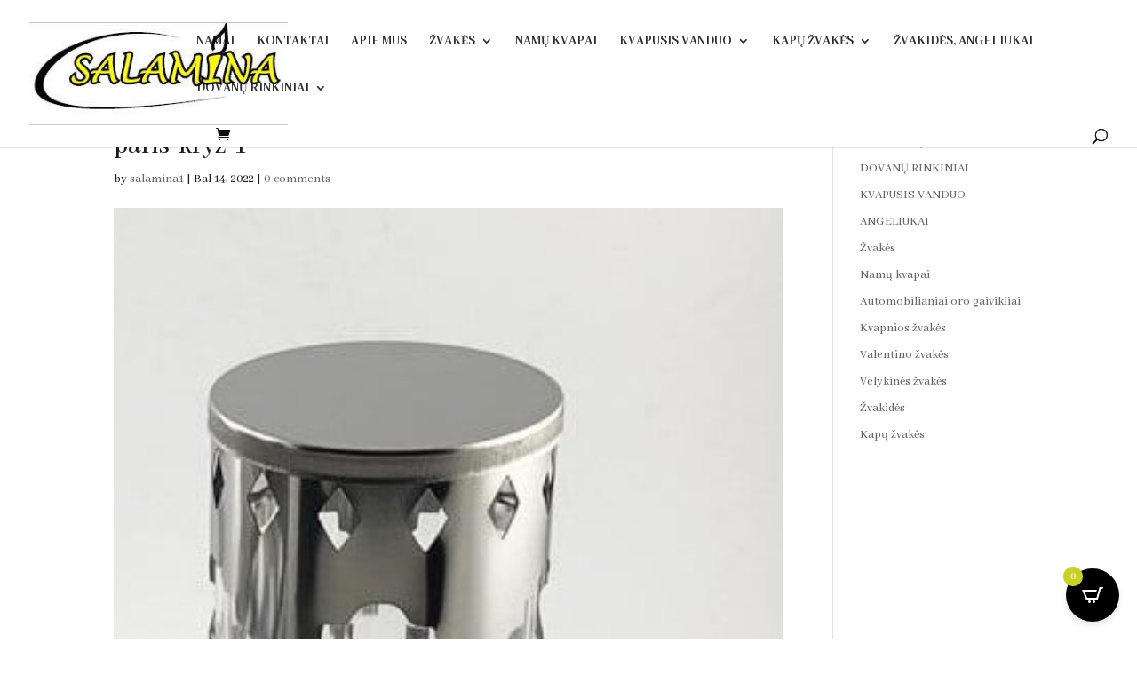

--- FILE ---
content_type: text/css
request_url: https://salamina.lt/wp-content/themes/divicommerce/style.css?ver=4.27.4
body_size: 6255
content:
/* 
 Theme Name:     DiviCommerce
 Author:         Mark Hendriksen
 Author URI:     https://markhendriksen.com
 Template:       Divi
 Version:        1.0
 Description:    A Divi Child Theme 
*/ 


/* ----------- PUT YOUR CUSTOM CSS BELOW THIS LINE -- DO NOT EDIT ABOVE THIS LINE --------------------------- */ 

/* ########################### */
/* ###### CHANGE COLORS ###### */
/* ########################### */

/* ###### PAGINATION ###### */

.woocommerce nav.woocommerce-pagination ul li span.current {
    background: #da181f;
    color: #ffffff;
}

/* ###### CART FLY-IN ###### */

.woofc-area.woofc-style-01 .woofc-area-bot .woofc-total,
.woofc-area.woofc-style-01 .woofc-area-bot .woofc-empty span,
.woofc-area.woofc-style-01 .woofc-area-bot .woofc-continue span,
.woofc-area.woofc-style-01 .woofc-area-mid .woofc-item .woofc-item-inner .woofc-item-remove, .woofc-area.woofc-style-01 .woofc-area-mid .woofc-item .woofc-item-inner .woofc-item-special,
.woofc-area.woofc-style-01 .woofc-area-top .woofc-close {
    color: #000;
}

.woofc-area.woofc-style-01 .woofc-area-top {
	color: #fff;
	background-color: #000;
}

.woofc-area.woofc-style-01 .woofc-area-bot .woofc-action .woofc-action-inner > div a:hover {
    background-color: transparent;
    color: #000;
}

.woofc-area.woofc-style-01 .woofc-area-bot .woofc-action .woofc-action-inner > div a {
    background-color: #000;
    color: #fff;
	border: 1px solid #000;
}

/* ### COUNTDOWN TIMER ### */

.countdown-v1 .values {
	background-color: #da181f;
}

/* ### RIBBON ### */

.ribbon span {
  color: #FFF;
  background: #79A70A;
  background: linear-gradient(#DA181F 0%, #DA181F 100%);
}

.ribbon span::before {
  border-left: 3px solid #DA181F;
  border-top: 3px solid #DA181F;
}

.ribbon span::after {
  border-right: 3px solid #DA181F;
  border-top: 3px solid #DA181F;
}

/* ### REVIEW BG PRODUCT PAGE ### */

@media screen and ( min-width: 981px ) {
.woocommerce-page .dh-product-review-box-v1 #reviews #comments ol.commentlist li {
    background-color: #f6f6f6;
}}

/* ### HEADER & MENU V3 ### */

.dc-header-v3 li.current-menu-item,
.dc-header-v3 li:hover {
	background-color: #fff;
}

.dc-header-v3 .dc-menu-v3.et_pb_menu ul li.current-menu-item a,
.dc-header-v3 .dc-menu-v3.et_pb_menu ul li:hover a {
	color: #000 !important;
}

/* ### CHECKOUT V1 ### */

.woocommerce-checkout .checkout_v1 .woocommerce-checkout-review-order {
	background-color: #fcfdff;
}
	
#add_payment_method #payment, .woocommerce-cart #payment, .woocommerce-checkout #payment {
    background: #f1f1f1 !important;
}

/* ### NOTICE BAR ### */

.woocommerce-form-coupon-toggle .woocommerce-info {
    background: #fcfdff!important;
    border: 1px solid #e2e2e2 !important;
	color: #000 !important;
}

.woocommerce-form-coupon-toggle .woocommerce-info a {
    color: #000 !important;
}
.woocommerce-form-coupon-toggle .woocommerce-info a:hover {
    color: #aaa !important;
}

/* ### CART PAGE BUTTON HOVER ### */

.et_button_no_icon.woocommerce-page .dc-cart button.button:hover,
.woocommerce-page.et_pb_button_helper_class .dc-cart a.button:hover {
	background-color: #000 !important;
	color: #fff !important;
}

.et-db #et-boc .et-l .et_pb_shop.dc-shop-v1 .et_overlay:before {
	content: 'Shop Now' !important;
    color: #fff!important;
    background-color: #de1a22!important;
    font-family: 'Work Sans',Helvetica,Arial,Lucida,sans-serif !important;
}

/* ### POPUP SHOP PAGE BUTTON HOVER ### */

body.et-db #et-boc .et-l .dc-popup-button .et_pb_button:hover {
	color: #fff!important;
}

/* BEROCKET FILTER ### */

.bapf_sfilter {
    padding-bottom: 15px !important;
	padding-top: 10px;
	border-bottom: 1px solid #cecece;
}

.clearfilter-button-v1 {
    border-bottom: 0px solid #cecece;	
}

.bapf_sfilter h3 {
	font-size: 18px !important;
}

@media all and (max-width: 1024px) {
.bapf_sfilter h3 {
	font-size: 16px !important;
}

.et_pb_toggle_content div:last-child .bapf_sfilter {
	padding-bottom: 0px;
    border-bottom: 0px solid #cecece;
	margin-bottom: 0px;
}}

@media all and (min-width: 1025px) {
.berocket-filter-toggle {
	display: none;
}}

.bapf_sfilter.clearfilter-button-v1,
.bapf_sfilter.clearfilter-button-v2,
.bapf_sfilter.berocket-filter-v2 {
    border-bottom: 0px solid #cecece;
	padding-bottom: 10px;
}

.bapf_sfilter.clearfilter-button-v2 {
	display: flex;
    justify-content: flex-end;
}

.berocket-filter-toggle .bapf_sfilter {
	border-bottom: 0px solid #cecece;
}

.berocket-filter-toggle .bapf_button_berocket {
	padding-top: 0px !important;	
}

.berocket-filter-toggle .bapf_button_berocket .bapf_button {
	margin-top: 0px !important;
}

/* ### TOP BAR SLIDER ### */

.et-db #et-boc .et-l .dc-top-bar-slider .et-pb-arrow-next, .et-db #et-boc .et-l .dc-top-bar-slider .et-pb-arrow-prev {
    font-size: 24px !important;
    margin-top: -12px !important;
}

.dc-top-bar-slider .et-pb-arrow-next {
	opacity: 1 !important;
    right: 22px !important;
}
.dc-top-bar-slider .et-pb-arrow-prev{
    opacity: 1 !important;
    left: 22px !important;
}

/* ### HOMEPAGE V1 ### */

.zoom-image-hover {
	overflow: hidden;
}

.zoom-image-hover img {
	transform: scale(1);
    transition: transform 3s cubic-bezier(.165,.84,.44,1),opacity .3s ease-out;
    opacity: 1;
}

.zoom-image-hover:hover img {
	transform: scale(1.06);
    opacity: 1;
}

@media screen and ( min-width: 479px ) {
.homepage-v1-promote-text {
	position: absolute;
	top: 36%;
	padding: 0px 125px;
}}

@media screen and ( max-width: 479px ) {
.homepage-v1-promote-text {
	position: absolute;
	top: 16%;
	padding: 0px 0px;
}}

@media screen and ( min-width: 981px ) and (max-width: 1450px) {
.homepage-v1-promote-text.et_pb_promo .et_pb_promo_description h2 {
	font-size: 40px !important;
}}

@media screen and ( min-width: 981px ) and (max-width: 1450px) {
.homepage-v1-middle-section {
	height: 100% !important;
}

.homepage-v1-middle-section .et_pb_row {
    margin-top: 8%!important;
	margin-bottom: 8% !important;
}}

/* ### COUNTDOWN TIMER V1 ### */

.countdown-v1 .values {
    padding: 15px 0px 25px 0px;
    border-radius: 7px;
}

@media screen and ( max-width: 479px ) {
.et_pb_countdown_timer .section.values {
    width: 22%;
}}

/* ### RIBBON ### */

.ribbon {
  position: absolute;
  right: -5px; top: -5px;
  z-index: 1;
  overflow: hidden;
  width: 100px; height: 100px;
  text-align: right;
}

.ribbon span {
  font-size: 14px;
  font-weight: bold;
  text-transform: uppercase;
  text-align: center;
  line-height: 26px;
  transform: rotate(45deg);
  -webkit-transform: rotate(45deg);
  width: 120px;
  display: block;
  box-shadow: 0 3px 10px -5px rgba(0, 0, 0, 1);
  position: absolute;
  top: 21px; right: -27px;
}

.ribbon span::before {
  content: "";
  position: absolute; left: 0px; top: 100%;
  z-index: -1;
  border-right: 3px solid transparent;
  border-bottom: 3px solid transparent;
}

.ribbon span::after {
  content: "";
  position: absolute; right: 0px; top: 100%;
  z-index: -1;
  border-left: 3px solid transparent;
  border-bottom: 3px solid transparent;
}

/* ### HOMEPAGE V2 ### */

.zoom-image-hover-v2 {
	overflow: hidden;
}

.zoom-image-hover-v2 {
	transform: scale(1);
    transition: transform 3s cubic-bezier(.165,.84,.44,1),opacity .3s ease-out;
    opacity: 1;
}

.zoom-image-hover-v2:hover {
	transform: scale(1.06);
    opacity: 1;
}

/* ### HOMEPAGE V6 ### */
@media screen and ( min-width: 981px ) {
.dc-cta-promo .et_pb_button_wrapper {
	margin-bottom:-35px;
}

.dc-cta-promo .et_pb_promo_description {
    padding-bottom: 10px;
}}

.dc-cta-promo .et_pb_promo_button {
	box-shadow: 0px 12px 18px -6px rgb(0 0 0 / 30%);
}

.dc-cta-promo h2 {
	padding-bottom:0px !important;
}

.et-db #et-boc .et-l .et_pb_shop.dc-shop-v1.dc-shop-v6 .et_overlay:before {
    font-size: 14px;
    padding: 7px 15px;
}

@media screen and ( min-width: 981px ) and (max-width: 1750px) {
.et_pb_text.dc-home-v6-title h2 {
    font-size: 36px !important;
}

.dc-cta-promo {
	width: 80% !important;	
}

.dc-home-v6-header-text {
	font-size: 20px !important;
    letter-spacing: 5px !important;	
}

.dc-home-v6-header-title {
	font-size: 60px !important;	
}}

/* ###### PRODUCT PAGE V1 ###### */

@media screen and ( min-width: 981px ) {
.woocommerce div.product .dc-product-addtocart form.cart .variations {
    margin-bottom: 25px;
	border-bottom: 1px solid #000;
}

.woocommerce div.product .dc-product-addtocart form.cart .variations tr {
    display: block;
	border-top: 1px solid #000;
    padding-bottom: 15px;
	padding-top: 25px;
}

.woocommerce-page .dh-product-review-box-v1 #reviews #comments ol.commentlist {
	display: flex;
    flex-wrap: wrap;		
}

.woocommerce-page .dh-product-review-box-v1 #reviews #comments ol.commentlist li {
    width: 48%;
    background-color: #f6f6f6;
    margin-right: 2%;
    padding: 25px;
}

.woocommerce-page .dh-product-review-box-v1 #reviews #comments ol.commentlist li img.avatar {
    width: auto!important;
    padding: 0!important;
    border: none;
}

.woocommerce .dh-product-review-box-v1 #reviews #comments ol.commentlist li img.avatar {
    top: 25px;
	left: 25px;
}}

.woocommerce div.product .dc-product-addtocart form.cart .variations td.label {
	padding-bottom: 10px !important;	
}

.et-db #et-boc .et-l .et_pb_shop.dc-shop-v1 .et_overlay:before {
    font-size: 16px;
    padding: 5px 15px;
	margin: 0px !important;
    border-radius: 30px;
    transform: translate(-50%, -50%) !important;
}

.et-db #et-boc .et-l .dc-shop-v1 h2 {
    border-bottom: 1px solid #cecece;
}

.single .et_pb_title_featured_container img {
	border-radius: 7px;
}

.woocommerce-page .dc-shop-v1  .products .star-rating, .woocommerce .dc-shop-v1 .products .star-rating {
    margin: 10px 0 .3em!important;
}

/* ### PRODUCT PAGE V2 ### */

.dc-product-gallery-v2 .woocommerce-product-gallery__image {
	width: 40% !important;
}

@media screen and ( min-width: 981px ) {
.woocommerce-page .dh-product-review-box-v2 #reviews #comments ol.commentlist li {
    background-color: #f6f6f6;
    padding: 25px;
}

.woocommerce-page .dh-product-review-box-v2 #reviews #comments ol.commentlist li img.avatar {
    width: auto!important;
    padding: 0!important;
    border: none;
}

.woocommerce .dh-product-review-box-v2 #reviews #comments ol.commentlist li img.avatar {
    top: 25px;
	left: 25px;
}}

/* ###### FLY CART ###### */

@media screen and ( min-width: 981px ) {
.woofc-area.woofc-style-01 .woofc-area-mid .woofc-item .woofc-item-inner .woofc-item-thumb,
.woofc-area.woofc-style-01 .woofc-area-mid .woofc-item .woofc-item-inner .woofc-item-thumb img {
    width: 60px;
    flex: 0 0 60px;
}}


/* ###### HEADER & MENU V1 ###### */

.dc-header-v1 .dc-menu-v1-row.et_pb_row {
	width: 100% !important;
	max-width: 100%;
}

.et-db #et-boc .et-l .dc-menu-v1.et_pb_menu .et-menu>li {
    padding-left: 20px !important;
    padding-right: 20px !important;
} 
	
.dc-header-v1 .dc-menu-v1 .et_pb_menu__wrap {
	padding-left: 35px;	
}

.dc-header-v1 .dc-menu-cart-column {
	display: flex;
    justify-content: flex-end;
}

.dc-header-v1 .dc-menu-icon,
.dc-header-v1 .dc-menu-search {
	align-self: center;	
}

.dc-header-v1 .dc-menu-minicart {
	display: flex;	
}

.dc-header-v1 .dc-menu-minicart .et_pb_menu_inner_container {
	align-self: center;	
}

.dc-header-v1 .dc-menu-search .dgwt-wcas-ico-magnifier-handler path {
	fill: #000 !important;	
}

@media screen and ( min-width: 981px ) and (max-width: 1300px) {
.et-db #et-boc .et-l .dc-header-v1 .dc-menu-v1-row.et_pb_row {
	padding-left: 10px !important;
}}

.dc-header-v1 .dc-menu-search .dgwt-wcas-ico-magnifier, .dc-header-v1 .dc-menu-search .dgwt-wcas-ico-magnifier-handler {
    max-width: 25px;
}

.dc-header-v1 .dc-menu-search .dgwt-wcas-search-icon {
    width: 25px;
}

.et-db #et-boc .et-l .dc-header-v1 .dc-menu-icon.et_pb_image .et_pb_image_wrap {
    width: 25px;
}

@media screen and ( max-width: 980px ) {
.dc-header-v1 .dc-menu-v1-row {
	display: flex;
    flex-direction: column;
}

.dc-header-v1 .dc-header-v1-column-1 {
	order:2;
}

.dc-header-v1 .dc-header-v1-column-2 {
	order:1;
}

.dc-header-v1 .dc-menu-minicart.et_pb_menu .et_pb_menu__menu {
    display: block !important;
}

.dc-header-v1 .dc-menu-minicart .et_mobile_nav_menu {
    display: none !important;
}
	
.dc-header-v1 .dc-menu-minicart {
	text-align: right;
    margin: 0 0 0 auto;
}}

.dc-header-v1 .dc-menu-minicart .et_pb_code_inner {
	display: flex;
}

.dc-header-v1 .dc-menu-minicart .cartpops-cart__wrapper {
	align-self: center;
}

@media only screen and (min-width: 981px) {
.dc-header-v1 .dc-menu-minicart .cartpops-cart__container {
	color: #fff;
}}

/* ### MENU BREAKPOINT V1 ### */

@media only screen and (max-width: 1280px) {
.dc-menu-v1.et_pb_menu .et_pb_menu__menu {
    display: none !important;
}
	
.dc-menu-v1 .et_mobile_nav_menu {
    display: block !important;
}}

@media only screen and (min-width: 981px) and (max-width: 1280px) {
.dc-header-v1 .dc-header-v1-column-1 {
	padding-top: 20px;
	padding-bottom: 20px;
}

.dc-header-v1 .dc-header-v1-column-1 .dc-menu-v1 .et_pb_menu__wrap .mobile_menu_bar:before {
    top: 2px !important;
}
	
.dc-header-v1 .dc-menu-v1 .et_pb_menu__wrap {
	justify-content: flex-end !important;
}
	
.dc-header-v1 .dc-header-v1-column-1 .dc-menu-v1 {
	padding-right: 35px !important;
}

.dc-header-v1 .dc-header-v1-column-1 {
	width: 100% !important;	
}

.dc-header-v1 .dc-header-v1-column-2 {
	width:325px !important;	
}

.et-l--header .dc-header-v1 ul {
	list-style-type: none;
}}

/* ###### HEADER & MENU V2 ###### */

.et-db #et-boc .et-l .dc-menu-v2.et_pb_menu .et-menu>li {
    padding-left: 20px !important;
    padding-right: 20px !important;
} 
	
.dc-header-v2 .dc-menu-v2 .et_pb_menu__wrap {
	padding-left: 35px;	
}

.dc-header-v2 .dc-menu-cart-column {
	display: flex;
    justify-content: flex-end;
}

.dc-header-v2 .dc-menu-icon,
.dc-header-v2 .dc-menu-search {
	align-self: center;	
}

.dc-header-v2 .dc-menu-minicart {
	display: flex;	
}

.dc-header-v2 .dc-menu-minicart .et_pb_menu_inner_container {
	align-self: center;	
}

.dc-header-v2 .dc-menu-search .dgwt-wcas-ico-magnifier-handler path {
	fill: #fff !important;	
}

@media screen and ( min-width: 981px ) and (max-width: 1300px) {
.et-db #et-boc .et-l .dc-header-v2 .dc-menu-v2-row.et_pb_row {
	padding-left: 10px !important;
}}

.dc-header-v2 .dc-menu-search .dgwt-wcas-ico-magnifier, .dc-header-v2 .dc-menu-search .dgwt-wcas-ico-magnifier-handler {
    max-width: 25px;
}

.dc-header-v2 .dc-menu-search .dgwt-wcas-search-icon {
    width: 25px;
}

.et-db #et-boc .et-l .dc-header-v2 .dc-menu-icon.et_pb_image .et_pb_image_wrap {
    width: 25px;
}

@media screen and ( max-width: 980px ) {
.dc-header-v2 .dc-menu-v2-row {
	display: flex;
    flex-direction: column;
}

.dc-header-v2 .dc-header-v2-column-1 {
	order:2;
}

.dc-header-v2 .dc-header-v2-column-2 {
	order:1;
}

.dc-header-v2 .dc-menu-minicart.et_pb_menu .et_pb_menu__menu {
    display: block;
}

.dc-header-v2 .dc-menu-minicart .et_mobile_nav_menu {
    display: none;
}
	
.dc-header-v2 .dc-menu-minicart {
	text-align: right;
    margin: 0 0 0 auto;
}

.dc-header-v2 .et_pb_menu--without-logo .et_pb_menu__menu>nav>ul>li>a {
    padding-bottom: 0px;
}}

.dc-header-v2 .dc-menu-minicart .et_pb_code_inner {
	display: flex;
}

.dc-header-v2 .dc-menu-minicart .cartpops-cart__wrapper {
	align-self: center;
}

.dc-header-v2 .dc-menu-minicart .cartpops-cart__container {
	padding: 12px 14px 4px 14px;
}

.dc-header-v2 .dc-menu-minicart .cartpops-cart--items-indicator-bubble .cartpops-cart__toggle .cartpops-cart__container-counter {
    width: 16px;
    height: 16px;
    line-height: 15px;
    right: -27px;
}

@media only screen and (max-width: 980px) {
.dc-header-v2 .dc-menu-minicart .cartpops-cart__container {
	color: #fff;
}}

@media only screen and (max-width: 479px) {
.dc-header-v2 .dc-menu-minicart .cartpops-cart__container {
	padding-right: 0px !important;
}}

/* ### MENU BREAKPOINT V2 ### */

@media only screen and (max-width: 1100px) {
.dc-menu-v2.et_pb_menu .et_pb_menu__menu {
    display: none;
}
	
.dc-menu-v2 .et_mobile_nav_menu {
    display: block;
}}

@media only screen and (min-width: 981px) and (max-width: 1100px) {
.dc-header-v2 .dc-header-v2-column-1 {
	padding-top: 20px;
	padding-bottom: 20px;
}

.dc-header-v2 .dc-header-v2-column-1 .dc-menu-v2 .et_pb_menu__wrap .mobile_menu_bar:before {
    top: 2px !important;
}
	
.dc-header-v2 .dc-menu-v2 .et_pb_menu__wrap {
	justify-content: flex-end;
}
	
.dc-header-v2 .dc-header-v2-column-1 .dc-menu-v2 {
	padding-right: 35px;
}

.dc-header-v2 .dc-header-v2-column-1 {
	width: 100% !important;	
}

.dc-header-v2 .dc-header-v2-column-2 {
	width:325px !important;	
}

.et-l--header .dc-header-v2 ul {
	list-style-type: none;
}

.dc-header-v2 ul.et_mobile_menu {
	text-align: left;	
}}

.dc-header-v2 .dc-menu-search .dgwt-wcas-ico-magnifier-handler path {
    fill: #fff !important;
}

.dc-header-v2 .dc-menu-search .dgwt-wcas-ico-magnifier, .dc-menu-search .dgwt-wcas-ico-magnifier-handler {
    max-width: 20px;
}

.dc-header-v2 .dc-menu-search .dgwt-wcas-search-icon {
    width: 20px;
}

.et-db #et-boc .et-l .dc-header-v2 .dc-menu-icon.et_pb_image .et_pb_image_wrap {
    width: 20px;
}

/* ###### HEADER & MENU V3 ###### */

.et-db #et-boc .et-l .dc-menu-v3.et_pb_menu .et-menu>li {
    padding-left: 20px !important;
    padding-right: 20px !important;
} 
	
.dc-header-v3 .dc-menu-v3 .et_pb_menu__wrap {
	padding-left: 35px;	
}

.dc-header-v3 .dc-menu-cart-column {
	display: flex;
    justify-content: flex-end;
}

.dc-header-v3 .dc-menu-icon,
.dc-header-v3 .dc-menu-search {
	align-self: center;	
}

.dc-header-v3 .dc-menu-minicart {
	display: flex;	
}

.dc-header-v3 .dc-menu-minicart .et_pb_menu_inner_container {
	align-self: center;	
}

.dc-header-v3 .dc-menu-search .dgwt-wcas-ico-magnifier-handler path {
	fill: #000 !important;	
}

@media screen and ( min-width: 981px ) and (max-width: 1300px) {
.et-db #et-boc .et-l .dc-header-v3 .dc-menu-v3-row.et_pb_row {
	padding-left: 10px !important;
}}

.dc-header-v3 .dc-menu-search .dgwt-wcas-ico-magnifier, .dc-header-v3 .dc-menu-search .dgwt-wcas-ico-magnifier-handler {
    max-width: 25px;
}

.dc-header-v3 .dc-menu-search .dgwt-wcas-search-icon {
    width: 25px;
}

.et-db #et-boc .et-l .dc-header-v3 .dc-menu-icon.et_pb_image .et_pb_image_wrap {
    width: 25px;
}

@media screen and ( max-width: 980px ) {
.dc-header-v3 .dc-menu-v3-row {
	display: flex;
    flex-direction: row-reverse;
}

.dc-header-v3 .dc-header-v3-column-1 {
	order:3;
}

.dc-header-v3 .dc-header-v3-column-2 {
	order:2;
}
	
.dc-header-v3 .dc-header-v3-column-3 {
	order:1;		
}

.dc-header-v3 .dc-menu-minicart.et_pb_menu .et_pb_menu__menu {
    display: block;
}

.dc-header-v3 .dc-menu-minicart .et_mobile_nav_menu {
    display: none;
}
	
.dc-header-v3 .dc-menu-minicart {
	text-align: right;
    margin: 0 0 0 0;
}

.dc-header-v3 .et_pb_menu--without-logo .et_pb_menu__menu>nav>ul>li>a {
    padding-bottom: 0px;
}

.dc-header-v3 .dc-menu-v3 .et_pb_menu__wrap {
	padding-left: 0px;	
}
	
.dc-header-v3 .et_pb_menu--without-logo .et_pb_menu__menu>nav>ul>li {
    margin-top: 0px;
	padding-top: 20px;
	padding-bottom: 18px;
}

.dc-menu-v3-row {
	align-items: center;
}}

.dc-header-v3 .et_pb_menu--without-logo .et_pb_menu__menu>nav>ul>li {
    margin-top: 0px;
	padding-top: 20px;
	padding-bottom: 20px;
}

.dc-header-v3 .et_pb_menu--without-logo .et_pb_menu__menu>nav>ul>li>a {
    padding-bottom: 0px;
}

.dc-header-v3 .dc-menu-v3.et_pb_menu ul li {
	-webkit-transition: all .4s ease-in-out;
    transition: all .4s ease-in-out;
}

.dc-header-v3 .dc-menu-minicart .et_pb_code_inner {
	display: flex;
}

.dc-header-v3 .dc-menu-minicart .cartpops-cart__wrapper {
	align-self: center;
}

@media only screen and (min-width: 981px) {
.dc-header-v3 .dc-menu-minicart .cartpops-cart__container {
	color: #fff;
}}

.dc-header-v3 .dc-menu-minicart .cartpops-cart--items-indicator-bubble .cartpops-cart__toggle .cartpops-cart__container-counter {
    width: 16px;
    height: 16px;
    line-height: 15px;
    right: -27px;
}

@media only screen and (max-width: 980px) {
.dc-header-v3 .dc-menu-minicart .cartpops-cart__toggle .cartpops-cart__container {
	padding: 10px 0px 6px 0px !important;
}

.dc-menu-icon img,
.dc-header-v3 .dc-menu-search .dgwt-wcas-search-icon {
	max-width: 75%;
}}

@media only screen and (min-width: 981px) and (max-width: 1350px) {
.dc-header-v3 .et_pb_row {
	width: 100% !important;
	max-width: 100%!important;
}}

/* ###### HEADER & MENU V4 ###### */

.et-db #et-boc .et-l .dc-menu-v4.et_pb_menu .et-menu>li {
    padding-left: 20px !important;
    padding-right: 20px !important;
} 
	
.dc-header-v4 .dc-menu-v4 .et_pb_menu__wrap {
	padding-left: 35px;	
}

.dc-header-v4 .dc-menu-cart-column {
	display: flex;
    justify-content: flex-end;
}

.dc-header-v4 .dc-menu-icon,
.dc-header-v4 .dc-menu-search {
	align-self: center;	
}

.dc-header-v4 .dc-menu-minicart {
	display: flex;	
}

.dc-header-v4 .dc-menu-minicart .et_pb_menu_inner_container {
	align-self: center;	
}

.dc-header-v4 .dc-menu-search .dgwt-wcas-ico-magnifier-handler path {
	fill: #000 !important;	
}

@media screen and ( min-width: 981px ) and (max-width: 1300px) {
.et-db #et-boc .et-l .dc-header-v4 .dc-menu-v4-row.et_pb_row {
	padding-left: 10px !important;
}}

.dc-header-v4 .dc-menu-search .dgwt-wcas-ico-magnifier, .dc-header-v4 .dc-menu-search .dgwt-wcas-ico-magnifier-handler {
    max-width: 25px;
}

.dc-header-v4 .dc-menu-search .dgwt-wcas-search-icon {
    width: 25px;
}

.et-db #et-boc .et-l .dc-header-v4 .dc-menu-icon.et_pb_image .et_pb_image_wrap {
    width: 25px;
}

.dc-header-v4-column-1 {
	display: flex;
}

@media screen and ( max-width: 980px ) {
.dc-header-v4-row {
	display: flex;

	flex-direction: row;
    flex-wrap: wrap;
}
	
.dc-header-v4 .dc-menu-v4-row {
	display: flex;
    flex-direction: column;
}
	
.dc-menu-v4 .et_pb_menu_inner_container {
	display:flex;
	align-items: center;
}
	
.dc-menu-v4.et_pb_menu--style-inline_centered_logo .et_pb_menu_inner_container>.et_pb_menu__logo-wrap {
	margin-bottom: 0px !important;	
}	

.dc-menu-v4.et_pb_menu--style-inline_centered_logo .et_pb_menu__logo {	
	margin: 0 auto 0 0;	
}
	
.dc-menu-v4 .et_mobile_nav_menu	{
	margin: 0 0 0 auto;	
}

.dc-header-v4 .dc-header-v4-column-1 {
	order:1;
	flex:1;
}

.dc-header-v4 .dc-header-v4-column-2 {
	order:3;
}
	
.dc-header-v4 .dc-header-v4-column-3 {
	order:2;
	flex:1;
}

.dc-header-v4 .dc-menu-minicart.et_pb_menu .et_pb_menu__menu {
    display: block !important;
}

.dc-header-v4 .dc-menu-minicart .et_mobile_nav_menu {
    display: none !important;
}
	
.dc-header-v4 .dc-menu-minicart {
	text-align: right;
    margin: 0 0 0 auto;
}}

.dc-header-v4 .dc-menu-minicart .et_pb_code_inner {
	display: flex;
}

.dc-header-v4 .dc-menu-minicart .cartpops-cart__wrapper {
	align-self: center;
}

@media only screen and (min-width: 981px) {
.dc-header-v4 .dc-menu-minicart .cartpops-cart__container {
	color: #fff;
}}

@media only screen and (max-width: 980px) {
.dc-header-v4 .dc-menu-minicart .cartpops-cart__toggle .cartpops-cart__container {
	padding: 10px 0px 6px 0px !important;
}

.dc-menu-icon img,
.dc-header-v4 .dc-menu-search .dgwt-wcas-search-icon {
	max-width: 75%;
}}

/* ### MENU BREAKPOINT V4 ### */

@media only screen and (max-width: 1200px) {
.dc-menu-v4.et_pb_menu .et_pb_menu__menu {
    display: none;
}
	
.dc-menu-v4 .et_mobile_nav_menu {
    display: block;
}}

@media only screen and (min-width: 981px) and (max-width: 1200px) {
.dc-header-v4 .dc-header-v4-row .dc-menu-minicart {	
	padding: 20px 30px !important;
}

.dc-header-v4 .dc-header-v4-row  {	
	align-items: center;
}

.et-l--header .dc-menu-v4 ul {
    list-style-type: none;
}}

@media only screen and (min-width: 1200px) and (max-width: 1600px) {
.dc-header-v4-column-1,
.dc-header-v4-column-3	{
	width: 10% !important;
}

.dc-header-v4-column-2 {
	width: 80% !important;	
}}

/* ###### HEADER & MENU V5 ###### */

.header-v5-top .dc-search-form-demo .dgwt-wcas-search-input {
	background-color: #2d2d2d !important;
    border-radius: 25px !important;
}

.header-v5-top .dc-search-form-demo .dgwt-wcas-ico-magnifier path {
	fill: #fff!important;
}

/* ### DROPDOWN ### */

.dc-dropdown-menu .nav li li a,
.et-db #et-boc .et-l .dc-dropdown-menu .et-menu li li a {
    border-bottom: 1px solid #cecece;
	font-size: 14px !important;
	line-height: 1.4em;
    padding: 13px 0px;
}

.dc-dropdown-menu .nav li li:last-child a,
.et-db #et-boc .et-l .dc-dropdown-menu .et-menu li li:last-child a {
    border-bottom: 0px solid #cecece;	
}

.dc-dropdown-menu .nav li li,
.et-db #et-boc .et-l .dc-dropdown-menu .nav li li {
    padding: 0 30px !important;
}

.dc-dropdown-menu .et_pb_fullwidth_menu .et-menu-nav>ul ul, .dc-dropdown-menu.et_pb_menu .et-menu-nav>ul ul,
.et-db #et-boc .et-l .dc-dropdown-menu .et_pb_fullwidth_menu .et-menu-nav>ul ul, .et-db #et-boc .et-l .dc-dropdown-menu.et_pb_menu .et-menu-nav>ul ul {
    padding: 10px 0;
	border-top: 0px solid #000;
}

.dc-dropdown-menu .nav ul li a:hover,
.et-db #et-boc .et-l .dc-dropdown-menu .nav ul li a:hover {
    background-color: rgba(0,0,0,.0);
    opacity: 1;
}

.dc-dropdown-menu .et-menu a:hover,
.et-db #et-boc .et-l .dc-dropdown-menu .et-menu a:hover {
    opacity: 1;
}

.et-menu li li a {
    width: 180px !important;
}

/* ### MOBILE MENU ### */

#et_mobile_nav_menu .mobile_nav.opened .mobile_menu_bar::before,
.et_pb_module.et_pb_menu .et_mobile_nav_menu .mobile_nav.opened .mobile_menu_bar::before {
	content: '\4d';
}

ul.et_mobile_menu li.menu-item-has-children .mobile-toggle,
ul.et_mobile_menu li.page_item_has_children .mobile-toggle,
.et-db #et-boc .et-l ul.et_mobile_menu li.menu-item-has-children .mobile-toggle,
.et-db #et-boc .et-l ul.et_mobile_menu li.page_item_has_children .mobile-toggle {
	width: 44px;
	height: 100%;
	padding: 0px !important;
	max-height: 44px;
	border: none;
	position: absolute;
	right: 0px;
	top: 0px;
	z-index: 999;
	background-color: transparent;
}

ul.et_mobile_menu>li.menu-item-has-children,
ul.et_mobile_menu>li.page_item_has_children,
ul.et_mobile_menu>li.menu-item-has-children .sub-menu li.menu-item-has-children,
.et-db #et-boc .et-l ul.et_mobile_menu>li.menu-item-has-children,
.et-db #et-boc .et-l ul.et_mobile_menu>li.page_item_has_children,
.et-db #et-boc .et-l ul.et_mobile_menu>li.menu-item-has-children .sub-menu li.menu-item-has-children {
	position: relative;
}

.et_mobile_menu .menu-item-has-children>a,
.et-db #et-boc .et-l .et_mobile_menu .menu-item-has-children>a {
	background-color: transparent;
}

ul.et_mobile_menu .menu-item-has-children .sub-menu,
#main-header ul.et_mobile_menu .menu-item-has-children .sub-menu,
.et-db #et-boc .et-l ul.et_mobile_menu .menu-item-has-children .sub-menu,
.et-db #main-header ul.et_mobile_menu .menu-item-has-children .sub-menu {
	display: none !important;
	visibility: hidden !important;
}

ul.et_mobile_menu .menu-item-has-children .sub-menu.visible,
#main-header ul.et_mobile_menu .menu-item-has-children .sub-menu.visible,
.et-db #et-boc .et-l ul.et_mobile_menu .menu-item-has-children .sub-menu.visible,
.et-db #main-header ul.et_mobile_menu .menu-item-has-children .sub-menu.visible {
	display: block !important;
	visibility: visible !important;
}

ul.et_mobile_menu li.menu-item-has-children .mobile-toggle,
.et-db #et-boc .et-l ul.et_mobile_menu li.menu-item-has-children .mobile-toggle {
	text-align: center;
	opacity: 1;
}

ul.et_mobile_menu li.menu-item-has-children .mobile-toggle::after,
.et-db #et-boc .et-l ul.et_mobile_menu li.menu-item-has-children .mobile-toggle::after {
	top: 10px;
	position: relative;
	font-family: "ETModules";
	content: '\33';
	color: #da181f;
	background: #f1f1f1;
	border-radius: 50%;
	padding: 3px;
}

ul.et_mobile_menu li.menu-item-has-children.dt-open>.mobile-toggle::after,
.et-db #et-boc .et-l ul.et_mobile_menu li.menu-item-has-children.dt-open>.mobile-toggle::after {
	content: '\32';
}

.et_pb_menu_0.et_pb_menu .et_mobile_menu:after {
	position: absolute;
	right: 5%;
	margin-left: -20px;
	top: -14px;
	width: 0;
	height: 0;
	content: '';
	border-left: 20px solid transparent;
	border-right: 20px solid transparent;
	border-bottom: 20px solid #ffffff;
}

.mobile_menu_bar {
	position: relative;
	display: block;
	bottom: 0px;
	line-height: 0;
}

.et_pb_menu_0.et_pb_menu .et_mobile_menu,
.et_pb_menu_0.et_pb_menu .et_mobile_menu ul {
	background-color: #ffffff!important;
	border-radius: 10px;
}

.et_mobile_menu .menu-item-has-children>a {
    font-weight: 500 !important; 
}

/* ### SHOP V1 ### */

.dc-shop-v1 li.product {
	padding: 20px !important;
}

.dc-shop-v1 li.product:hover {
	box-shadow: 0 10px 30px 0 rgb(0 0 0 / 21%);
}

.dc-shop-v1 a.add_to_cart_button,
.dc-shop-v1 a.add_to_cart_button:hover {
	font-size: 10px !important;
    width: 100%;
    text-align: center;
    padding: 8px!important;
}

.dc-shop-v1 a.add_to_cart_button {
	color: #fff !important;
}

.dc-shop-v1 a.add_to_cart_button:after {
	display: none;
}

.dc-shop-v1 .tinv-wishlist {
	position: absolute;
    top: 5px;
    right: 20px;
}

.dc-shop-v1 .orderby {
    background-color: #ffffff;
    border: 1px solid #000;
    color: #000!important;
}

@media all and (min-width: 981px) and (max-width: 1450px) {
.shop-v1-sidebar {
	padding: 20px !important;	
}}

/* ### SHOP V2 ### */

.shop-v2-filter-row-desktop .et_pb_column {
	margin-bottom: 0px !important;
}

@media all and (max-width: 1024px) {
.shop-v2-filter-row-desktop {
	border-bottom-width: 0px!important;
}

.shop-v2-filter-row-mobile {
	padding-top: 0px !important;	
}

.shop-v2-section.et_pb_section {
	padding-top: 0px !important;		
}}

@media all and (min-width: 1025px) {
.shop-v2-filter-row-mobile {
	border-bottom-width: 0px !important;	
}}

/* ### SHOP V3 ### */

@media all and (max-width: 479px) {
.dc-shop-v1 p.woocommerce-result-count,
.dc-shop-v1 .orderby {
	font-size: 10px !important;
}}

/* ### SHOP MODULE 3 COLUMNS ### */

@media all and (max-width: 479px) {
.et_pb_shop ul.products.columns-3 li.product {
	width: 100%!important;
    margin-right: 0%!important;
}}

/* ### SHOP MODULE 5 COLUMNS ### */
@media all and (min-width: 981px) {
.et-db #et-boc .et-l .et_pb_shop.dc-shop-5-column .et_overlay:before {
	left: 48% !important;
}}

/* ### PRODUCT PAGE GALLERY ### */

.dc-product-gallery .woocommerce-product-gallery__wrapper {
	display:flex;
	flex-wrap: wrap;
}

.dc-product-gallery .woocommerce-product-gallery__image {
	flex-grow: 1;
    margin-right: 20px;
    margin-bottom: 20px;
}

/* ###### CHECKOUT PAGE V1 ###### */

@media all and (min-width: 981px) {
.woocommerce-checkout .checkout_v1 .col2-set {
	float:left;
	width: 60% !important;
	margin-right:5%;
}

.woocommerce-checkout .checkout_v1 .woocommerce-checkout-review-order {
	float:left;
	width: 35%;
}
	
#add_payment_method #payment, .woocommerce-cart #payment, .woocommerce-checkout #payment {
    border-radius: 5px;
}

.woocommerce-checkout .checkout_v1 .col-1,
.woocommerce-checkout .checkout_v1 .col-2 {
	width: 100% !important;
}}

.woocommerce-checkout .checkout_v1 label,
.woocommerce-checkout .checkout_v2 label {
	font-size: 16px !important;
	color: #000 !important;
}

.woocommerce-checkout .checkout_v1 .woocommerce table.shop_table th,
.woocommerce-checkout .checkout_v1 .woocommerce table.shop_table td,
.woocommerce-checkout .checkout_v2 .woocommerce table.shop_table th,
.woocommerce-checkout .checkout_v2 .woocommerce table.shop_table td{
	color: #000 !important;	
	font-size: 16px !important;
}

.woocommerce-checkout .checkout_v1 .cart-subtotal .woocommerce-Price-amount,
.woocommerce-checkout .checkout_v2 .cart-subtotal .woocommerce-Price-amount {
	font-weight: 400!important;
}

.woocommerce-checkout .checkout_v1 .order-total .woocommerce-Price-amount,
.woocommerce-checkout .checkout_v2 .order-total .woocommerce-Price-amount {
	color: #000 !important;	
	font-size: 24px !important;	
}

.woocommerce-checkout .checkout_v1 .woocommerce-privacy-policy-text,
.woocommerce-checkout .checkout_v2 .woocommerce-privacy-policy-text {
	font-size: 14px;
    line-height: 1.6em;
}

.woocommerce-checkout .checkout_v1 .woocommerce-additional-fields,
.woocommerce-checkout .checkout_v2 .woocommerce-additional-fields {
	padding-top: 35px;
}

.woocommerce-checkout .checkout_v1 .form-row.place-order button.button:after,
.woocommerce-checkout .checkout_v2 .form-row.place-order button.button:after {
	content: none !important;
}

.woocommerce-checkout .checkout_v1 .form-row.place-order button.button:hover,
.woocommerce-checkout .checkout_v2 .form-row.place-order button.button:hover {
	padding: .3em 1em .3em 1em !important;

}

.woocommerce-checkout .checkout_v1 .form-row.place-order button.button,
.woocommerce-checkout .checkout_v2 .form-row.place-order button.button {
	font-size: 18px !important;
	font-weight: bold;
}

.woocommerce-checkout .checkout_v1 .woocommerce #payment #place_order, .woocommerce-checkout .woocommerce-page .checkout_v1 #payment #place_order,
.woocommerce-checkout .checkout_v2 .woocommerce #payment #place_order, .woocommerce-checkout .woocommerce-page .checkout_v2 #payment #place_order {
    margin: 15px auto 0px auto !important;
    display: block !important;
	float: unset !important;
}

.woocommerce-checkout .checkout_v1 .woocommerce-checkout-payment,
.woocommerce-checkout .checkout_v2 .woocommerce-checkout-payment {
	font-size: 14px;
    line-height: 1.6em;
}

.woocommerce-message a.button.wc-forward, .woocommerce-message a.button.wc-forward:hover {
	padding: .3em 1em .3em 1em !important;
}

.woocommerce-message a.button.wc-forward:after {
	content: none !important;
}

.woocommerce-checkout .checkout_v1 .woocommerce #payment #place_order,
.woocommerce-checkout .checkout_v2 .woocommerce #payment #place_order {
	border-width: 0px !important;
}

/* ### CHECKOUT PAGE V2 ### */

@media all and (min-width: 981px) {
.woocommerce-checkout .checkout_v2 .col-1,
.woocommerce-checkout .checkout_v2 .col-2 {
	width: 100% !important;
}}

.woocommerce-checkout .checkout_v2 .fa-ul {
	margin-left: 1.5em;
}

.woocommerce-checkout .checkout_v2 .fa-li {
	left: -2.5em;
}

.woocommerce-checkout .checkout_v2 .fa-check-circle {
    margin-top: 5px;
}

.woocommerce-checkout .checkout_v2 h3#order_review_heading {
	padding-top:25px;
}

/* ### CART PAGE ### */

.et_button_no_icon.woocommerce-page .dc-cart button.button,
.woocommerce-page.et_pb_button_helper_class .dc-cart a.button {
	padding: 11px !important;
}

.et_button_no_icon.woocommerce-page .dc-cart button.button:hover,
.woocommerce-page.et_pb_button_helper_class .dc-cart a.button:hover {
	padding: 11px !important;
}

/* ### MY ACCOUNT ### */

.dc-account .woocommerce-MyAccount-navigation ul {
	padding: 0px;
    list-style-type: none;
}

.dc-account .woocommerce-MyAccount-navigation ul li {
	border-bottom: 1px solid #000;
    padding: 10px 0px;
}

.dc-account .woocommerce-privacy-policy-text {
	padding-bottom: 10px;
}

@media all and (min-width: 981px) {
.woocommerce-account .dc-account .woocommerce-MyAccount-navigation {
    width: 24%;
}}

.woocommerce .dc-account a.button, .woocommerce-page .dc-account a.button {
	font-size: 12px !important;
}

/* ### FOOTER ### */

@media only screen and (min-width: 981px) {
.et-db #et-boc .et-l .dc-custom-footer .et_pb_row .et_pb_column_1_5.dc-custom-footer-column-1 {
	width:27.6%;
}

.et-db #et-boc .et-l .dc-custom-footer .et_pb_row .et_pb_column_1_5.dc-custom-footer-column-2,
.et-db #et-boc .et-l .dc-custom-footer .et_pb_row .et_pb_column_1_5.dc-custom-footer-column-3,
.et-db #et-boc .et-l .dc-custom-footer .et_pb_row .et_pb_column_1_5.dc-custom-footer-column-4 {
	width:13.45%
}

.et-db #et-boc .et-l .dc-custom-footer .et_pb_row .et_pb_column_1_5.dc-custom-footer-column-5 {
	width: 20%;		
}

.et-db #et-boc .et-l .dc-custom-optin p.et_pb_newsletter_field {
	flex:2 !important;
	padding-bottom: 0px;
}

.et-db #et-boc .et-l .dc-custom-optin .et_pb_newsletter_form p.et_pb_newsletter_field input {	
	border-radius: 25px 0px 0px 25px !important;
	padding-left: 6%!important;
}

.et-db #et-boc .et-l .dc-custom-optin p {
	flex:1 !important;	
}

.et-db #et-boc .et-l .dc-custom-optin .et_pb_newsletter_fields {
	align-items: center;	
}

body.et-db #et-boc .et-l .dc-custom-optin .et_pb_button {
	border-radius: 0px 25px 25px 0px !important;
	height: 47px;
    display: flex;
}

body.et-db #et-boc .et-l .dc-custom-optin .et_pb_button .et_pb_newsletter_button_text{
	align-self: center;	
}}

@media only screen and (min-width: 981px) and (max-width: 1450px) {	
body.et-db #et-boc .et-l .dc-custom-optin a.et_pb_button   {
	justify-content: center;
	font-size: 9px !important;
}}

@media only screen and (min-width: 981px) and (max-width: 1350px) {
.et_pb_section .et_pb_row {
	width: 95%;
	max-width: 95%;
}}

@media only screen and (min-width: 981px) and (max-width: 1350px) {
.et_pb_section .dc-popup-row,
.et_pb_section .dc-images-row-bottom {
	width: 100%;
	max-width: 100%;
}}

/* ### Fixes ### */
.et-db #et-boc .et-l .et_pb_wc_add_to_cart form.cart .variations td.value span:after {
	display: none;
}

/* ### Shop filter ### */
@media only screen and (min-width: 981px) {
.wpf_item .wpf_item_name {
    font-size: 18px !important;
}}

.wpf_color_icons:not(.wpf_hide_text) li>input:checked+label {
    border: solid 1px #000 !important;
    background-color: #fff !important;
}


/* ### Shop filter V2 desktop ### */
@media only screen and (min-width: 981px) {
.shop-filter-v2-desktop .wpf_layout_horizontal {
	display: flex;
}

.shop-filter-v2-desktop .wpf_layout_horizontal .wpf_item {
    flex-grow: 1;
    flex-basis: 0;
}

.shop-filter-v2-desktop .wpf_items_group.wpf_right_tab,
.shop-filter-v2-desktop .wpf_items_group.wpf_left_tab{
	width: 100% !important;
	border-top-right-radius: 0px;
    border-top-left-radius: 0px;
}

.shop-filter-v2-desktop ul.wpf_column_vertical li {
	display: flex !important;
	align-items: center;
}

.shop-filter-v2-desktop ul.wpf_column_vertical li input {
	margin-right: 10px;
}}

/* ### Shop filter V2 tablet & mobile ### */
.shop-filter-v2-tablet-mobile .wpf_dropdown {
    margin-bottom: 0px;
}